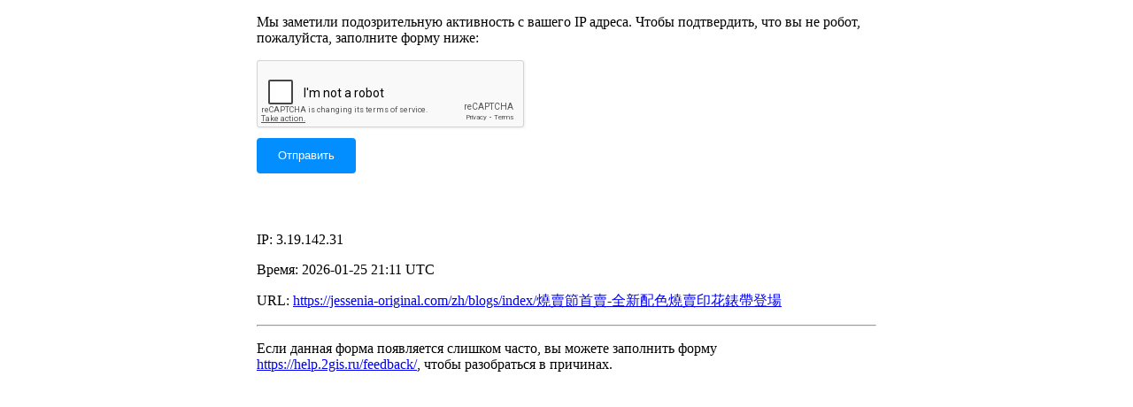

--- FILE ---
content_type: text/html; charset=utf-8
request_url: https://captcha.2gis.ru/form?return_url=https://jessenia-original.com/zh/blogs/index/%E7%87%92%E8%B3%A3%E7%AF%80%E9%A6%96%E8%B3%A3-%E5%85%A8%E6%96%B0%E9%85%8D%E8%89%B2%E7%87%92%E8%B3%A3%E5%8D%B0%E8%8A%B1%E9%8C%B6%E5%B8%B6%E7%99%BB%E5%A0%B4
body_size: 1401
content:
<!DOCTYPE HTML>
<html>
<head>
<meta http-equiv="Content-Type" content="text/html; charset=utf-8"/>
<meta name="viewport" content="width=device-width,initial-scale=1.0"/>
<style>
.error {
    color: #ff0000;
}
.ack {
    color: #0000ff;
}
.button7:hover {
    -webkit-filter: brightness(0.9);
    filter: brightness(0.9);
}
.button7:active {
    -webkit-filter: brightness(0.7);
    filter: brightness(0.7);
}
.button7 {
-webkit-appearance: none;
    font-size: 13px;
    line-height: 16px;
    font-weight: 400;
    font-variant-numeric: oldstyle-nums;
    position: relative;
    z-index: 0;
    box-sizing: border-box;
    display: inline-block;
    cursor: pointer;
    color: rgb(255, 255, 255);
    border-width: initial;
    border-style: none;
    border-color: initial;
    border-image: initial;
    margin: 0px;
    padding: 12px 24px;
    text-decoration: none;
    border-radius: 4px;
    overflow: hidden;
    background: rgb(2, 142, 255);
    margin-top: 10px;
}
</style>
  <title>2GIS Captcha</title>
</head>
<body>
<div style="max-width: 700px;margin: 0 auto;word-wrap: break-word;">
  <p>Мы заметили подозрительную активность с вашего IP адреса.
     Чтобы подтвердить, что вы не робот, пожалуйста, заполните форму ниже:
  </p>
  
  
  <form action="/form" method="POST">
    <script src="https://www.google.com/recaptcha/api.js"></script>
    <div class="g-recaptcha" data-sitekey="6Lf8FqUUAAAAAD-KjMPierh-xljtr1dv5COcg2ib"></div>
    <input type="submit" name="button" value="Отправить" class="button7">
    <input type="hidden" name="return_url" value="https://jessenia-original.com/zh/blogs/index/燒賣節首賣-全新配色燒賣印花錶帶登場">
  </form>
  <p class="" style="padding-top: 50px;" >IP: 3.19.142.31</p>
  <p class="">Время: 2026-01-25 21:11 UTC</p>
  
  <p class="word-break: break-all">URL: <a href="https://jessenia-original.com/zh/blogs/index/%e7%87%92%e8%b3%a3%e7%af%80%e9%a6%96%e8%b3%a3-%e5%85%a8%e6%96%b0%e9%85%8d%e8%89%b2%e7%87%92%e8%b3%a3%e5%8d%b0%e8%8a%b1%e9%8c%b6%e5%b8%b6%e7%99%bb%e5%a0%b4">https://jessenia-original.com/zh/blogs/index/燒賣節首賣-全新配色燒賣印花錶帶登場</a></p>
  
  <hr/>
  <p class="">Если данная форма появляется слишком часто, вы можете заполнить форму
  <a href="https://help.2gis.ru/feedback/" target="_blank" >https://help.2gis.ru/feedback/</a>,
  чтобы разобраться в причинах.
  </p>
</div>
</body>
</html>


--- FILE ---
content_type: text/html; charset=utf-8
request_url: https://www.google.com/recaptcha/api2/anchor?ar=1&k=6Lf8FqUUAAAAAD-KjMPierh-xljtr1dv5COcg2ib&co=aHR0cHM6Ly9jYXB0Y2hhLjJnaXMucnU6NDQz&hl=en&v=PoyoqOPhxBO7pBk68S4YbpHZ&size=normal&anchor-ms=20000&execute-ms=30000&cb=v5ue8w288fbr
body_size: 49497
content:
<!DOCTYPE HTML><html dir="ltr" lang="en"><head><meta http-equiv="Content-Type" content="text/html; charset=UTF-8">
<meta http-equiv="X-UA-Compatible" content="IE=edge">
<title>reCAPTCHA</title>
<style type="text/css">
/* cyrillic-ext */
@font-face {
  font-family: 'Roboto';
  font-style: normal;
  font-weight: 400;
  font-stretch: 100%;
  src: url(//fonts.gstatic.com/s/roboto/v48/KFO7CnqEu92Fr1ME7kSn66aGLdTylUAMa3GUBHMdazTgWw.woff2) format('woff2');
  unicode-range: U+0460-052F, U+1C80-1C8A, U+20B4, U+2DE0-2DFF, U+A640-A69F, U+FE2E-FE2F;
}
/* cyrillic */
@font-face {
  font-family: 'Roboto';
  font-style: normal;
  font-weight: 400;
  font-stretch: 100%;
  src: url(//fonts.gstatic.com/s/roboto/v48/KFO7CnqEu92Fr1ME7kSn66aGLdTylUAMa3iUBHMdazTgWw.woff2) format('woff2');
  unicode-range: U+0301, U+0400-045F, U+0490-0491, U+04B0-04B1, U+2116;
}
/* greek-ext */
@font-face {
  font-family: 'Roboto';
  font-style: normal;
  font-weight: 400;
  font-stretch: 100%;
  src: url(//fonts.gstatic.com/s/roboto/v48/KFO7CnqEu92Fr1ME7kSn66aGLdTylUAMa3CUBHMdazTgWw.woff2) format('woff2');
  unicode-range: U+1F00-1FFF;
}
/* greek */
@font-face {
  font-family: 'Roboto';
  font-style: normal;
  font-weight: 400;
  font-stretch: 100%;
  src: url(//fonts.gstatic.com/s/roboto/v48/KFO7CnqEu92Fr1ME7kSn66aGLdTylUAMa3-UBHMdazTgWw.woff2) format('woff2');
  unicode-range: U+0370-0377, U+037A-037F, U+0384-038A, U+038C, U+038E-03A1, U+03A3-03FF;
}
/* math */
@font-face {
  font-family: 'Roboto';
  font-style: normal;
  font-weight: 400;
  font-stretch: 100%;
  src: url(//fonts.gstatic.com/s/roboto/v48/KFO7CnqEu92Fr1ME7kSn66aGLdTylUAMawCUBHMdazTgWw.woff2) format('woff2');
  unicode-range: U+0302-0303, U+0305, U+0307-0308, U+0310, U+0312, U+0315, U+031A, U+0326-0327, U+032C, U+032F-0330, U+0332-0333, U+0338, U+033A, U+0346, U+034D, U+0391-03A1, U+03A3-03A9, U+03B1-03C9, U+03D1, U+03D5-03D6, U+03F0-03F1, U+03F4-03F5, U+2016-2017, U+2034-2038, U+203C, U+2040, U+2043, U+2047, U+2050, U+2057, U+205F, U+2070-2071, U+2074-208E, U+2090-209C, U+20D0-20DC, U+20E1, U+20E5-20EF, U+2100-2112, U+2114-2115, U+2117-2121, U+2123-214F, U+2190, U+2192, U+2194-21AE, U+21B0-21E5, U+21F1-21F2, U+21F4-2211, U+2213-2214, U+2216-22FF, U+2308-230B, U+2310, U+2319, U+231C-2321, U+2336-237A, U+237C, U+2395, U+239B-23B7, U+23D0, U+23DC-23E1, U+2474-2475, U+25AF, U+25B3, U+25B7, U+25BD, U+25C1, U+25CA, U+25CC, U+25FB, U+266D-266F, U+27C0-27FF, U+2900-2AFF, U+2B0E-2B11, U+2B30-2B4C, U+2BFE, U+3030, U+FF5B, U+FF5D, U+1D400-1D7FF, U+1EE00-1EEFF;
}
/* symbols */
@font-face {
  font-family: 'Roboto';
  font-style: normal;
  font-weight: 400;
  font-stretch: 100%;
  src: url(//fonts.gstatic.com/s/roboto/v48/KFO7CnqEu92Fr1ME7kSn66aGLdTylUAMaxKUBHMdazTgWw.woff2) format('woff2');
  unicode-range: U+0001-000C, U+000E-001F, U+007F-009F, U+20DD-20E0, U+20E2-20E4, U+2150-218F, U+2190, U+2192, U+2194-2199, U+21AF, U+21E6-21F0, U+21F3, U+2218-2219, U+2299, U+22C4-22C6, U+2300-243F, U+2440-244A, U+2460-24FF, U+25A0-27BF, U+2800-28FF, U+2921-2922, U+2981, U+29BF, U+29EB, U+2B00-2BFF, U+4DC0-4DFF, U+FFF9-FFFB, U+10140-1018E, U+10190-1019C, U+101A0, U+101D0-101FD, U+102E0-102FB, U+10E60-10E7E, U+1D2C0-1D2D3, U+1D2E0-1D37F, U+1F000-1F0FF, U+1F100-1F1AD, U+1F1E6-1F1FF, U+1F30D-1F30F, U+1F315, U+1F31C, U+1F31E, U+1F320-1F32C, U+1F336, U+1F378, U+1F37D, U+1F382, U+1F393-1F39F, U+1F3A7-1F3A8, U+1F3AC-1F3AF, U+1F3C2, U+1F3C4-1F3C6, U+1F3CA-1F3CE, U+1F3D4-1F3E0, U+1F3ED, U+1F3F1-1F3F3, U+1F3F5-1F3F7, U+1F408, U+1F415, U+1F41F, U+1F426, U+1F43F, U+1F441-1F442, U+1F444, U+1F446-1F449, U+1F44C-1F44E, U+1F453, U+1F46A, U+1F47D, U+1F4A3, U+1F4B0, U+1F4B3, U+1F4B9, U+1F4BB, U+1F4BF, U+1F4C8-1F4CB, U+1F4D6, U+1F4DA, U+1F4DF, U+1F4E3-1F4E6, U+1F4EA-1F4ED, U+1F4F7, U+1F4F9-1F4FB, U+1F4FD-1F4FE, U+1F503, U+1F507-1F50B, U+1F50D, U+1F512-1F513, U+1F53E-1F54A, U+1F54F-1F5FA, U+1F610, U+1F650-1F67F, U+1F687, U+1F68D, U+1F691, U+1F694, U+1F698, U+1F6AD, U+1F6B2, U+1F6B9-1F6BA, U+1F6BC, U+1F6C6-1F6CF, U+1F6D3-1F6D7, U+1F6E0-1F6EA, U+1F6F0-1F6F3, U+1F6F7-1F6FC, U+1F700-1F7FF, U+1F800-1F80B, U+1F810-1F847, U+1F850-1F859, U+1F860-1F887, U+1F890-1F8AD, U+1F8B0-1F8BB, U+1F8C0-1F8C1, U+1F900-1F90B, U+1F93B, U+1F946, U+1F984, U+1F996, U+1F9E9, U+1FA00-1FA6F, U+1FA70-1FA7C, U+1FA80-1FA89, U+1FA8F-1FAC6, U+1FACE-1FADC, U+1FADF-1FAE9, U+1FAF0-1FAF8, U+1FB00-1FBFF;
}
/* vietnamese */
@font-face {
  font-family: 'Roboto';
  font-style: normal;
  font-weight: 400;
  font-stretch: 100%;
  src: url(//fonts.gstatic.com/s/roboto/v48/KFO7CnqEu92Fr1ME7kSn66aGLdTylUAMa3OUBHMdazTgWw.woff2) format('woff2');
  unicode-range: U+0102-0103, U+0110-0111, U+0128-0129, U+0168-0169, U+01A0-01A1, U+01AF-01B0, U+0300-0301, U+0303-0304, U+0308-0309, U+0323, U+0329, U+1EA0-1EF9, U+20AB;
}
/* latin-ext */
@font-face {
  font-family: 'Roboto';
  font-style: normal;
  font-weight: 400;
  font-stretch: 100%;
  src: url(//fonts.gstatic.com/s/roboto/v48/KFO7CnqEu92Fr1ME7kSn66aGLdTylUAMa3KUBHMdazTgWw.woff2) format('woff2');
  unicode-range: U+0100-02BA, U+02BD-02C5, U+02C7-02CC, U+02CE-02D7, U+02DD-02FF, U+0304, U+0308, U+0329, U+1D00-1DBF, U+1E00-1E9F, U+1EF2-1EFF, U+2020, U+20A0-20AB, U+20AD-20C0, U+2113, U+2C60-2C7F, U+A720-A7FF;
}
/* latin */
@font-face {
  font-family: 'Roboto';
  font-style: normal;
  font-weight: 400;
  font-stretch: 100%;
  src: url(//fonts.gstatic.com/s/roboto/v48/KFO7CnqEu92Fr1ME7kSn66aGLdTylUAMa3yUBHMdazQ.woff2) format('woff2');
  unicode-range: U+0000-00FF, U+0131, U+0152-0153, U+02BB-02BC, U+02C6, U+02DA, U+02DC, U+0304, U+0308, U+0329, U+2000-206F, U+20AC, U+2122, U+2191, U+2193, U+2212, U+2215, U+FEFF, U+FFFD;
}
/* cyrillic-ext */
@font-face {
  font-family: 'Roboto';
  font-style: normal;
  font-weight: 500;
  font-stretch: 100%;
  src: url(//fonts.gstatic.com/s/roboto/v48/KFO7CnqEu92Fr1ME7kSn66aGLdTylUAMa3GUBHMdazTgWw.woff2) format('woff2');
  unicode-range: U+0460-052F, U+1C80-1C8A, U+20B4, U+2DE0-2DFF, U+A640-A69F, U+FE2E-FE2F;
}
/* cyrillic */
@font-face {
  font-family: 'Roboto';
  font-style: normal;
  font-weight: 500;
  font-stretch: 100%;
  src: url(//fonts.gstatic.com/s/roboto/v48/KFO7CnqEu92Fr1ME7kSn66aGLdTylUAMa3iUBHMdazTgWw.woff2) format('woff2');
  unicode-range: U+0301, U+0400-045F, U+0490-0491, U+04B0-04B1, U+2116;
}
/* greek-ext */
@font-face {
  font-family: 'Roboto';
  font-style: normal;
  font-weight: 500;
  font-stretch: 100%;
  src: url(//fonts.gstatic.com/s/roboto/v48/KFO7CnqEu92Fr1ME7kSn66aGLdTylUAMa3CUBHMdazTgWw.woff2) format('woff2');
  unicode-range: U+1F00-1FFF;
}
/* greek */
@font-face {
  font-family: 'Roboto';
  font-style: normal;
  font-weight: 500;
  font-stretch: 100%;
  src: url(//fonts.gstatic.com/s/roboto/v48/KFO7CnqEu92Fr1ME7kSn66aGLdTylUAMa3-UBHMdazTgWw.woff2) format('woff2');
  unicode-range: U+0370-0377, U+037A-037F, U+0384-038A, U+038C, U+038E-03A1, U+03A3-03FF;
}
/* math */
@font-face {
  font-family: 'Roboto';
  font-style: normal;
  font-weight: 500;
  font-stretch: 100%;
  src: url(//fonts.gstatic.com/s/roboto/v48/KFO7CnqEu92Fr1ME7kSn66aGLdTylUAMawCUBHMdazTgWw.woff2) format('woff2');
  unicode-range: U+0302-0303, U+0305, U+0307-0308, U+0310, U+0312, U+0315, U+031A, U+0326-0327, U+032C, U+032F-0330, U+0332-0333, U+0338, U+033A, U+0346, U+034D, U+0391-03A1, U+03A3-03A9, U+03B1-03C9, U+03D1, U+03D5-03D6, U+03F0-03F1, U+03F4-03F5, U+2016-2017, U+2034-2038, U+203C, U+2040, U+2043, U+2047, U+2050, U+2057, U+205F, U+2070-2071, U+2074-208E, U+2090-209C, U+20D0-20DC, U+20E1, U+20E5-20EF, U+2100-2112, U+2114-2115, U+2117-2121, U+2123-214F, U+2190, U+2192, U+2194-21AE, U+21B0-21E5, U+21F1-21F2, U+21F4-2211, U+2213-2214, U+2216-22FF, U+2308-230B, U+2310, U+2319, U+231C-2321, U+2336-237A, U+237C, U+2395, U+239B-23B7, U+23D0, U+23DC-23E1, U+2474-2475, U+25AF, U+25B3, U+25B7, U+25BD, U+25C1, U+25CA, U+25CC, U+25FB, U+266D-266F, U+27C0-27FF, U+2900-2AFF, U+2B0E-2B11, U+2B30-2B4C, U+2BFE, U+3030, U+FF5B, U+FF5D, U+1D400-1D7FF, U+1EE00-1EEFF;
}
/* symbols */
@font-face {
  font-family: 'Roboto';
  font-style: normal;
  font-weight: 500;
  font-stretch: 100%;
  src: url(//fonts.gstatic.com/s/roboto/v48/KFO7CnqEu92Fr1ME7kSn66aGLdTylUAMaxKUBHMdazTgWw.woff2) format('woff2');
  unicode-range: U+0001-000C, U+000E-001F, U+007F-009F, U+20DD-20E0, U+20E2-20E4, U+2150-218F, U+2190, U+2192, U+2194-2199, U+21AF, U+21E6-21F0, U+21F3, U+2218-2219, U+2299, U+22C4-22C6, U+2300-243F, U+2440-244A, U+2460-24FF, U+25A0-27BF, U+2800-28FF, U+2921-2922, U+2981, U+29BF, U+29EB, U+2B00-2BFF, U+4DC0-4DFF, U+FFF9-FFFB, U+10140-1018E, U+10190-1019C, U+101A0, U+101D0-101FD, U+102E0-102FB, U+10E60-10E7E, U+1D2C0-1D2D3, U+1D2E0-1D37F, U+1F000-1F0FF, U+1F100-1F1AD, U+1F1E6-1F1FF, U+1F30D-1F30F, U+1F315, U+1F31C, U+1F31E, U+1F320-1F32C, U+1F336, U+1F378, U+1F37D, U+1F382, U+1F393-1F39F, U+1F3A7-1F3A8, U+1F3AC-1F3AF, U+1F3C2, U+1F3C4-1F3C6, U+1F3CA-1F3CE, U+1F3D4-1F3E0, U+1F3ED, U+1F3F1-1F3F3, U+1F3F5-1F3F7, U+1F408, U+1F415, U+1F41F, U+1F426, U+1F43F, U+1F441-1F442, U+1F444, U+1F446-1F449, U+1F44C-1F44E, U+1F453, U+1F46A, U+1F47D, U+1F4A3, U+1F4B0, U+1F4B3, U+1F4B9, U+1F4BB, U+1F4BF, U+1F4C8-1F4CB, U+1F4D6, U+1F4DA, U+1F4DF, U+1F4E3-1F4E6, U+1F4EA-1F4ED, U+1F4F7, U+1F4F9-1F4FB, U+1F4FD-1F4FE, U+1F503, U+1F507-1F50B, U+1F50D, U+1F512-1F513, U+1F53E-1F54A, U+1F54F-1F5FA, U+1F610, U+1F650-1F67F, U+1F687, U+1F68D, U+1F691, U+1F694, U+1F698, U+1F6AD, U+1F6B2, U+1F6B9-1F6BA, U+1F6BC, U+1F6C6-1F6CF, U+1F6D3-1F6D7, U+1F6E0-1F6EA, U+1F6F0-1F6F3, U+1F6F7-1F6FC, U+1F700-1F7FF, U+1F800-1F80B, U+1F810-1F847, U+1F850-1F859, U+1F860-1F887, U+1F890-1F8AD, U+1F8B0-1F8BB, U+1F8C0-1F8C1, U+1F900-1F90B, U+1F93B, U+1F946, U+1F984, U+1F996, U+1F9E9, U+1FA00-1FA6F, U+1FA70-1FA7C, U+1FA80-1FA89, U+1FA8F-1FAC6, U+1FACE-1FADC, U+1FADF-1FAE9, U+1FAF0-1FAF8, U+1FB00-1FBFF;
}
/* vietnamese */
@font-face {
  font-family: 'Roboto';
  font-style: normal;
  font-weight: 500;
  font-stretch: 100%;
  src: url(//fonts.gstatic.com/s/roboto/v48/KFO7CnqEu92Fr1ME7kSn66aGLdTylUAMa3OUBHMdazTgWw.woff2) format('woff2');
  unicode-range: U+0102-0103, U+0110-0111, U+0128-0129, U+0168-0169, U+01A0-01A1, U+01AF-01B0, U+0300-0301, U+0303-0304, U+0308-0309, U+0323, U+0329, U+1EA0-1EF9, U+20AB;
}
/* latin-ext */
@font-face {
  font-family: 'Roboto';
  font-style: normal;
  font-weight: 500;
  font-stretch: 100%;
  src: url(//fonts.gstatic.com/s/roboto/v48/KFO7CnqEu92Fr1ME7kSn66aGLdTylUAMa3KUBHMdazTgWw.woff2) format('woff2');
  unicode-range: U+0100-02BA, U+02BD-02C5, U+02C7-02CC, U+02CE-02D7, U+02DD-02FF, U+0304, U+0308, U+0329, U+1D00-1DBF, U+1E00-1E9F, U+1EF2-1EFF, U+2020, U+20A0-20AB, U+20AD-20C0, U+2113, U+2C60-2C7F, U+A720-A7FF;
}
/* latin */
@font-face {
  font-family: 'Roboto';
  font-style: normal;
  font-weight: 500;
  font-stretch: 100%;
  src: url(//fonts.gstatic.com/s/roboto/v48/KFO7CnqEu92Fr1ME7kSn66aGLdTylUAMa3yUBHMdazQ.woff2) format('woff2');
  unicode-range: U+0000-00FF, U+0131, U+0152-0153, U+02BB-02BC, U+02C6, U+02DA, U+02DC, U+0304, U+0308, U+0329, U+2000-206F, U+20AC, U+2122, U+2191, U+2193, U+2212, U+2215, U+FEFF, U+FFFD;
}
/* cyrillic-ext */
@font-face {
  font-family: 'Roboto';
  font-style: normal;
  font-weight: 900;
  font-stretch: 100%;
  src: url(//fonts.gstatic.com/s/roboto/v48/KFO7CnqEu92Fr1ME7kSn66aGLdTylUAMa3GUBHMdazTgWw.woff2) format('woff2');
  unicode-range: U+0460-052F, U+1C80-1C8A, U+20B4, U+2DE0-2DFF, U+A640-A69F, U+FE2E-FE2F;
}
/* cyrillic */
@font-face {
  font-family: 'Roboto';
  font-style: normal;
  font-weight: 900;
  font-stretch: 100%;
  src: url(//fonts.gstatic.com/s/roboto/v48/KFO7CnqEu92Fr1ME7kSn66aGLdTylUAMa3iUBHMdazTgWw.woff2) format('woff2');
  unicode-range: U+0301, U+0400-045F, U+0490-0491, U+04B0-04B1, U+2116;
}
/* greek-ext */
@font-face {
  font-family: 'Roboto';
  font-style: normal;
  font-weight: 900;
  font-stretch: 100%;
  src: url(//fonts.gstatic.com/s/roboto/v48/KFO7CnqEu92Fr1ME7kSn66aGLdTylUAMa3CUBHMdazTgWw.woff2) format('woff2');
  unicode-range: U+1F00-1FFF;
}
/* greek */
@font-face {
  font-family: 'Roboto';
  font-style: normal;
  font-weight: 900;
  font-stretch: 100%;
  src: url(//fonts.gstatic.com/s/roboto/v48/KFO7CnqEu92Fr1ME7kSn66aGLdTylUAMa3-UBHMdazTgWw.woff2) format('woff2');
  unicode-range: U+0370-0377, U+037A-037F, U+0384-038A, U+038C, U+038E-03A1, U+03A3-03FF;
}
/* math */
@font-face {
  font-family: 'Roboto';
  font-style: normal;
  font-weight: 900;
  font-stretch: 100%;
  src: url(//fonts.gstatic.com/s/roboto/v48/KFO7CnqEu92Fr1ME7kSn66aGLdTylUAMawCUBHMdazTgWw.woff2) format('woff2');
  unicode-range: U+0302-0303, U+0305, U+0307-0308, U+0310, U+0312, U+0315, U+031A, U+0326-0327, U+032C, U+032F-0330, U+0332-0333, U+0338, U+033A, U+0346, U+034D, U+0391-03A1, U+03A3-03A9, U+03B1-03C9, U+03D1, U+03D5-03D6, U+03F0-03F1, U+03F4-03F5, U+2016-2017, U+2034-2038, U+203C, U+2040, U+2043, U+2047, U+2050, U+2057, U+205F, U+2070-2071, U+2074-208E, U+2090-209C, U+20D0-20DC, U+20E1, U+20E5-20EF, U+2100-2112, U+2114-2115, U+2117-2121, U+2123-214F, U+2190, U+2192, U+2194-21AE, U+21B0-21E5, U+21F1-21F2, U+21F4-2211, U+2213-2214, U+2216-22FF, U+2308-230B, U+2310, U+2319, U+231C-2321, U+2336-237A, U+237C, U+2395, U+239B-23B7, U+23D0, U+23DC-23E1, U+2474-2475, U+25AF, U+25B3, U+25B7, U+25BD, U+25C1, U+25CA, U+25CC, U+25FB, U+266D-266F, U+27C0-27FF, U+2900-2AFF, U+2B0E-2B11, U+2B30-2B4C, U+2BFE, U+3030, U+FF5B, U+FF5D, U+1D400-1D7FF, U+1EE00-1EEFF;
}
/* symbols */
@font-face {
  font-family: 'Roboto';
  font-style: normal;
  font-weight: 900;
  font-stretch: 100%;
  src: url(//fonts.gstatic.com/s/roboto/v48/KFO7CnqEu92Fr1ME7kSn66aGLdTylUAMaxKUBHMdazTgWw.woff2) format('woff2');
  unicode-range: U+0001-000C, U+000E-001F, U+007F-009F, U+20DD-20E0, U+20E2-20E4, U+2150-218F, U+2190, U+2192, U+2194-2199, U+21AF, U+21E6-21F0, U+21F3, U+2218-2219, U+2299, U+22C4-22C6, U+2300-243F, U+2440-244A, U+2460-24FF, U+25A0-27BF, U+2800-28FF, U+2921-2922, U+2981, U+29BF, U+29EB, U+2B00-2BFF, U+4DC0-4DFF, U+FFF9-FFFB, U+10140-1018E, U+10190-1019C, U+101A0, U+101D0-101FD, U+102E0-102FB, U+10E60-10E7E, U+1D2C0-1D2D3, U+1D2E0-1D37F, U+1F000-1F0FF, U+1F100-1F1AD, U+1F1E6-1F1FF, U+1F30D-1F30F, U+1F315, U+1F31C, U+1F31E, U+1F320-1F32C, U+1F336, U+1F378, U+1F37D, U+1F382, U+1F393-1F39F, U+1F3A7-1F3A8, U+1F3AC-1F3AF, U+1F3C2, U+1F3C4-1F3C6, U+1F3CA-1F3CE, U+1F3D4-1F3E0, U+1F3ED, U+1F3F1-1F3F3, U+1F3F5-1F3F7, U+1F408, U+1F415, U+1F41F, U+1F426, U+1F43F, U+1F441-1F442, U+1F444, U+1F446-1F449, U+1F44C-1F44E, U+1F453, U+1F46A, U+1F47D, U+1F4A3, U+1F4B0, U+1F4B3, U+1F4B9, U+1F4BB, U+1F4BF, U+1F4C8-1F4CB, U+1F4D6, U+1F4DA, U+1F4DF, U+1F4E3-1F4E6, U+1F4EA-1F4ED, U+1F4F7, U+1F4F9-1F4FB, U+1F4FD-1F4FE, U+1F503, U+1F507-1F50B, U+1F50D, U+1F512-1F513, U+1F53E-1F54A, U+1F54F-1F5FA, U+1F610, U+1F650-1F67F, U+1F687, U+1F68D, U+1F691, U+1F694, U+1F698, U+1F6AD, U+1F6B2, U+1F6B9-1F6BA, U+1F6BC, U+1F6C6-1F6CF, U+1F6D3-1F6D7, U+1F6E0-1F6EA, U+1F6F0-1F6F3, U+1F6F7-1F6FC, U+1F700-1F7FF, U+1F800-1F80B, U+1F810-1F847, U+1F850-1F859, U+1F860-1F887, U+1F890-1F8AD, U+1F8B0-1F8BB, U+1F8C0-1F8C1, U+1F900-1F90B, U+1F93B, U+1F946, U+1F984, U+1F996, U+1F9E9, U+1FA00-1FA6F, U+1FA70-1FA7C, U+1FA80-1FA89, U+1FA8F-1FAC6, U+1FACE-1FADC, U+1FADF-1FAE9, U+1FAF0-1FAF8, U+1FB00-1FBFF;
}
/* vietnamese */
@font-face {
  font-family: 'Roboto';
  font-style: normal;
  font-weight: 900;
  font-stretch: 100%;
  src: url(//fonts.gstatic.com/s/roboto/v48/KFO7CnqEu92Fr1ME7kSn66aGLdTylUAMa3OUBHMdazTgWw.woff2) format('woff2');
  unicode-range: U+0102-0103, U+0110-0111, U+0128-0129, U+0168-0169, U+01A0-01A1, U+01AF-01B0, U+0300-0301, U+0303-0304, U+0308-0309, U+0323, U+0329, U+1EA0-1EF9, U+20AB;
}
/* latin-ext */
@font-face {
  font-family: 'Roboto';
  font-style: normal;
  font-weight: 900;
  font-stretch: 100%;
  src: url(//fonts.gstatic.com/s/roboto/v48/KFO7CnqEu92Fr1ME7kSn66aGLdTylUAMa3KUBHMdazTgWw.woff2) format('woff2');
  unicode-range: U+0100-02BA, U+02BD-02C5, U+02C7-02CC, U+02CE-02D7, U+02DD-02FF, U+0304, U+0308, U+0329, U+1D00-1DBF, U+1E00-1E9F, U+1EF2-1EFF, U+2020, U+20A0-20AB, U+20AD-20C0, U+2113, U+2C60-2C7F, U+A720-A7FF;
}
/* latin */
@font-face {
  font-family: 'Roboto';
  font-style: normal;
  font-weight: 900;
  font-stretch: 100%;
  src: url(//fonts.gstatic.com/s/roboto/v48/KFO7CnqEu92Fr1ME7kSn66aGLdTylUAMa3yUBHMdazQ.woff2) format('woff2');
  unicode-range: U+0000-00FF, U+0131, U+0152-0153, U+02BB-02BC, U+02C6, U+02DA, U+02DC, U+0304, U+0308, U+0329, U+2000-206F, U+20AC, U+2122, U+2191, U+2193, U+2212, U+2215, U+FEFF, U+FFFD;
}

</style>
<link rel="stylesheet" type="text/css" href="https://www.gstatic.com/recaptcha/releases/PoyoqOPhxBO7pBk68S4YbpHZ/styles__ltr.css">
<script nonce="fPAntN15PN1ec9iT2Pj_xw" type="text/javascript">window['__recaptcha_api'] = 'https://www.google.com/recaptcha/api2/';</script>
<script type="text/javascript" src="https://www.gstatic.com/recaptcha/releases/PoyoqOPhxBO7pBk68S4YbpHZ/recaptcha__en.js" nonce="fPAntN15PN1ec9iT2Pj_xw">
      
    </script></head>
<body><div id="rc-anchor-alert" class="rc-anchor-alert"></div>
<input type="hidden" id="recaptcha-token" value="[base64]">
<script type="text/javascript" nonce="fPAntN15PN1ec9iT2Pj_xw">
      recaptcha.anchor.Main.init("[\x22ainput\x22,[\x22bgdata\x22,\x22\x22,\[base64]/[base64]/[base64]/[base64]/[base64]/UltsKytdPUU6KEU8MjA0OD9SW2wrK109RT4+NnwxOTI6KChFJjY0NTEyKT09NTUyOTYmJk0rMTxjLmxlbmd0aCYmKGMuY2hhckNvZGVBdChNKzEpJjY0NTEyKT09NTYzMjA/[base64]/[base64]/[base64]/[base64]/[base64]/[base64]/[base64]\x22,\[base64]\\u003d\x22,\x22wrhcw7LDo8KYI8KhT8KYcQ7DisKXw5YUAVDCvMOQEEvDmybDpWfCnWwBTxvCtwTDj1NNKkRNV8OMUMOvw5J4HlHCuwtPM8KifjNKwrsXw43DnsK4IsKOwrLCssKPw7VWw7hKBcKMN2/DgMOCUcO3w6PDqwnChcO3wq0iCsOOBCrCgsOJCnhwGMOGw7rCiTnDg8OEFGIYwofDqkrCtcOIwqzDm8OlYQbDt8KtwqDCrFfCgEIMw5TDscK3wqoDw4MKwrzCncKZwqbDvXvDoMKNwonDqGJlwrhDw781w4nDkMK7XsKRw6EQPMOcW8KeTB/[base64]/[base64]/CssOrFHwxw480UxJ0QsKuwpDCuFRzFMOCw6jCvMK5wo/[base64]/[base64]/WCHDpjfCiSBUwrHDt8K+acOHw7pDw7rCisKRGWogOcOnw7bCusKtb8OLZzLCjxIQR8K7w6zCrxRAw7YBwpclcWbDpcOgdivDv1BYf8O7w5MAW2HCnXvDgMKVw73Djj/CnsKiw7R4w73CliJvGkonEHxVw7chw4PClRjCuirDjhBAw7dIcUciADLCgMOZN8O0w48mLD9+ewvDrcKLa3pNEGUXZMO6eMKudSlSYSDCkMOAe8O6OmtqYQROQxESwoXDrAdJO8KHw7/ChAHCuCRiw5svwqccNlgBwr3Cn2XClEHCmsKsw6V2w7wgLcOyw58TwpPCh8OwJEnDkMObXcKnasOiw7XDh8Oiw7vCtw/DmQU9XjLCpxlWPTbCp8O0w5wZwpTDlcKdwpLDoy4Awp04GnXDjRQlwr/DizDDkXB5wrLDhgHDljHCssKLw5QzNcOqHcKjw7jDk8K+XT8Mw7bDoMOxdUwxR8OULxzDmAo8w4fCtmd0WcOvwphMDDbDi1B4w5DDqcObwogRw6gOwpjDi8OIwpZ8WGDCniRMwqhyw5DChsOdXMKmw6XDt8KnVi9uw7QfLMKWNiLCrEFfSX/CjcO+bE3DucKUw73DjTdcw7jCqcOSwpMWw6fCscO7w6DCnsKtGsKvQGFmUcOMwo9WTmLCp8K+wp/[base64]/ci7Cr8OcwoAkG03DhUTDsVbCvsO9e8Ojw48EUsO9w4TDgHjCsCPCswvDscKyJ2EGwrFMwqzCn2rDuRULw79PAhcPUMK8FcOCw4/Cl8OrWVvDuMKLUcO2wrIzZsKrw5c7w7/DvjkNacK2UDdsccOywpNVw5vCqDfCsXkJEVbDusKRwrcewovCrErCq8KBwp5qw4x9Dg/CiA1AwofCisKHOMKRw45Ew6BqV8OIUkssw6fCvQ7DkcOIw6wTeHpvZk/CslDCpAw6wpfDuTHCoMOmYgTCpcK+X0DCj8KoMnZiw4vDg8O/wpvDisOrJn4lRMKrw5d4DHtEwo89FMKdXcKuw4JfXsKVAjQLesOVFsK6w5rCoMOdw60ySsK9PhvCoMOYPj7ChsK7wrjCiknDuMOla3hYE8O0w7TDjCgyw53CvMKdC8OJw5IBJcKrcEfCm8KAwoPCpB/CoBISwp8rYwxyw5fCnVJvw6FywqDCosKhwrDCrMOlKxJlw5J3wr8DAcO6ZhLDmivCqlhiw4/DpsOfJsK0PCluwo90w77CqRkINQYKIgJrwrbCucKNH8OswqbCuMK4Dih6CDlKPkXDlzXDgcONaX/CqsONNsKkFsOCw4cYw6QMwp/CoFxBD8OPwqsPeMO2w4fCgcO4TsOueTDCk8KlDlfCqcK/KsOIw6bCkRvCiMKWwoPDuG7CoibCnXnDkRs4wrIFw7g7FcOEwqJ3dhR7wq/DqnfDqcOtS8KVG1DDj8K8w6jCtEkbwqAPVcOSw7Mrw7ZDKMK2cMKpwokVDjYGJsOzw7JpbMKkw7rCisOdIMK9NsKKwr/Ck3IMHRIRw4lTClnDvwTDvm1YwrDDsltaVMO2w7LDssOPwrhXw5jChU95VsKhd8KAwr5kw6zDuMO7woLCg8Kkw6zCl8KJcWfCvhFgR8KzBlJcTcKBJ8KswojDrMOyYSfCsHPDuyzCgQtVwqVKw5JZAcKTwqzDoU4IJlF4wphyHT5BwpPDmh9qw74/w4h2wqIoLsOOZi8dwr7DgXzCq8OqwprCqsKKwo1uLQzCiUV7w4HCg8O2w5UBwoUAwpTDkk/DhA/CpcOARsK9wpAxYRRcasOiQ8K4biRlWFZBZMOUDcOJasO/w6N5IwNJwqfCp8K/UMOUBsOxwpDCtcOgw5vCnFPDiXMtKcOfeMK6FsOHJMOhAMK9w6cwwppXwrXCgcK3VCpUI8KCw4jCki3DlV9PZMKqBA5eOG/DrDwqGUPCiQXDqsOqworCkBg5w5bClkcLH1dgUsKvwpsMw4EHw6t2YTTCqAcjw45lZ07DuxDCjD7DucORw5XCnSx2AsOkwpfDqsOQA0IIf3dHwrAUasOQwoPDkF1dwoRdbxJFw7N/[base64]/[base64]/w5wzw5bClhM0w4FydMOnwqE+w54xw4jDrQ1NwrlZwq7DhGtuHcK8L8OALHnDh0BEUsO9wptVwp/CiStgw4NnwpIbSMKHw75Cwo/Dm8Krwpg5eWbCkHvCg8ONYW/[base64]/YsO9w6PCvHbCtsO3KsOcw7lvw7s5w51lwoRUb3PDihVZw6UUMsOfw6pBYcKATMOAbTpFw4TCqxfCkXvDnFDDl07DlHTDlHhzSX3CkAjDtnFEE8Ouw5tcw5V/woJiw5Z+wptQO8KlIhHCj1VjGcOCw6tsYxpcwpFYNsKgw5dVw4nCqcOCwoRdEcOlwoYAGcKhwo/[base64]/wr5SLMO5w7HCmsKzw6HCkMKuRAdnwrXChjFBBcKVw6vCtQcwNCDDiMKMwpk1w4PDngRLBcK3wqTDvTrDrn5vwoLDhMOBw5zClMODw55IJ8OXeUAUfcOfU1UUaD9EwpbDmCl/w7NBwqNkwpPDtQZGw4bCu3Qvw4dUwplVBX/DkcKww6hlw7NtFydsw5Z6w6vCusK1FgRoNDHDrULCrMOUwqDDjicRw6QFw5jDqGjDhcKRw5XDhHFpw5Zlw4oAbcKkwrXDmTLDi1VoSHxQwr/CjxzDsnDCm11dwo3Dig3ClXlsw5Ifw4fCvBjCtsKrKMKvwrfDoMK3w6dWOxdPw59RDsKiwrLCpU/CucKzw64Xwr3CucKew4jCqwl9wpLDhARrJsKTET9/wpvDp8K/w6vDiRFgYMO+D8KHw4UbfsOYKzBmwpEkQcOvw4JRwpg9wq3CrF4Tw5jDs8KCw7DCs8OCJkcuI8OJJzDDsErDpB8YwpjDocKzwoDDnBLDssKqOTvDjMKpwrXClMOXMw3DkWLDhFUTwprClMOif8KWdcK9w61nwq7DucOrwqUow7/CkMKBw73ClzvDvlNMS8O/wpkIIXHCjcONw5rCicO3wqrCgFTCrsOHw4fCvwnDvcOsw67CoMKNw4BwFh1/KMOGwow8wpF4KMOjBTAWAMKCLVPDtsKQAcKOw6TCnAjDtgN7G0A5wpTCjQ0/RAnCscKIaDbDs8OEw5h3NV/CjxXDt8Khw7I2w6zDscOUSwvDr8Kaw79IUcKUwq/DtMKXMAUrel/Dsl9Twpp4C8KYAMKzwqg2w4AQwr/CocOFFcKRw5lrwpPCsMOYwpg4w57CrUbDnMO0JnlZwoTCsE4WEsKYacOnwo7ChMOqw7/Duk/CmMKRQiQEwpnDpQjDvHPDv2XDl8K9w4lwwpbDhsOiwq8OOTBdWMKgfncsw5HCsFAsMzheR8OzasKqwpDDvRwswp/Drwtrw6TDlsOFwqRkwrfCvFDCmC3CvsO2UMKgDcO/w7o6wqBbwofCksOfS092exPCkMKZwpp+w7bCtCQdwqJ9PMK2wprDn8KEMMKZwrHDkcKPw4UVw5pePEttwqUBIwPCp1fDm8OhPE3CllTDjyVaA8Odwr3DuSQ/wq3CkMKiA01/w5/DjMKcYcKtCwzDkCXCuBMIwq95bDDCjcOFwpARYHbDihzCusOMO0TCvcOhBUV7JcK6bS1Ywq3Ch8OcXWRVw5NtY38Swr0wAhTDj8KMwr0UHsOGw5nClMOJDxXDkcOPw6PDsTbDrcO5w4UYw4IRLWvClcK1J8OkBzTCqsKxLGPClcONwr95Syspw6shDUZ2d8O8w7t/worCq8Kaw7t2cwvCgWMjwr9Xw4tUw4gHw7ofw5LCrMOvw741ecKJMDvDpMKzw7FMw57CnWrDksK4wqR5E1YRw4bDtcKrwoBSIG4Nw6/[base64]/CjcOyUTY/w456LVN5w6hQTVPDvzLCqDkPwpN8w4Y7wqRzw6M3wp/[base64]/wqLDicOiRGdRY8Kiw7LClxbDqSTCi8Kjwp3CgA57STMwwpF5wonCo2LDvFvDqyAUwq/[base64]/CuSEiwoRoegAfwqNgw4/Dm2Fyw5xYZ8KwwoLCv8OEw6ISw59yBcOFwobDusKRO8OYwqbDk2fDnwLCo8ODwpDCgzULMxJswp7Dk2HDgcKvAwfCiAFQw5/DswLDvwosw4YKwq7DlMOxwogzw5bCrhXDpMOgwqM5ETAywrZxM8KQw6nDmUjDgE7CshHCsMO/[base64]/DjcOgMcOMw6gILsKOe8Khw47CvHobJTTCmGPDuV7DlcOiw7LDmMO1w4plw7YdJj/DmCvDpU3DhRPCrMOaw5d1AcK9wqxZYsKrNsOUWcOEw6XCvcKvw4kPwq1Sw5PCnzY/w6gRwrXDpRZVJMODZ8ORw73DtMOYdkc+wo/DoDdKdTkfPiPDm8KkVsK4SDEqVsOLRMKawojDpcO0w5fDgMKfTm3Co8OkAcOqw4DDtMK9fEvDmxw3w5rDqsORWCbCucOEwoDDhl3CqcOnMsOcSsOuK8K4w4DCnMO4BsKSwpBzw7JCIsOww4howpsvY3pGwrt1w4vDs8Oawplmwp/Cp8OxwrkCwoPDv0XCkcOIw43DtzsMXsKKwqXClgUfwp9NXMO7wqQ8JMKYUBh/w7BFOcOrSgcPwqQWw6IywrZfdjRAERbCucOlcATDjz0yw6PDrcKxw6rDtQTDnE/CmMKzw5sjw6vDukdSDsOgw7cqw7jClAnDkR7ClMOnw6nChDXCi8OnwpPDk3DDiMOjwpLCtcKLwrvDrWQsRcKLw4sKw6HDpsO/dmzCsMOra3nDmC3DtjIVw6XDgDDDt3bDscKuNmHCtMKCw7lEJ8KKGjIpZlXCql8uw7xCCRfDsGfDpsOuw4NzwpJGw6c9HsOYwpZKCcK+wrwOXjtdw5TDl8O7A8OJaGQgwp9fGsKOwpIlYg1Aw6rCm8Oew5gQEkXCusOXRMOZwrnCqMOSw5jDji/[base64]/Cqnw+w6jCl8KlH8O/ZiHCgjZPw5wEwq8IFMOPHcOVw6vCvsODwrp8PypJLGPDhBzDhw/DuMOhw70JdMK4wqDDk1EyG1XDgFrDisKywqHDuRQ3w6/Cn8OWHMOTL2MIw7bCiH0twotAbsKZwq/[base64]/[base64]/[base64]/[base64]/DlhnDnT/[base64]/wpTDt1DCosOTV8K9woLCgMKZw57CsSbCgsOLw6YyRBTDvMOcwrjDsA4Iw5lkJhrDnBptd8O9w4fDj11/w690Pg/DiMKZfURYT2EKw73CmsO3R2bDgTRxwpEWw6HCn8OlYcKJMsK0w6JXw41sK8Kjw6XCq8KOFAfCrg/CthcGworDhjZQSsOkaiZoYG4KwpTDoMKzCmlcBRbCqsKswoZYw5TCm8K8cMOWWsKsw5HCjB1nBFjDsHsPwqAtw77Di8OoRQRCwrzCm1Bow6bCt8OFDsOrdsKndwdzw5DDnjTClnnDpn50UcK3w65YcTQ5wppOTi/CuUk2UsKIworCmylnwonCsBHCmsOLwpTDsDDCucKPFMKUw7nCnwzDlcOYwrDCt1vCmQtYwo8jwr8pIUnCk8O+w7vDtsOPVcOcWgHClcOJexQcw4UKTA3CjDLCm21JC8OraF/CswLCvcKXwqPCpcKZcEsQwrzDqsK7wo0Uw641w6zDqxLCsMKhw6h+wo9Fw41xwpReCMKoG2TDicOlwrDDlsOkPsKlw5DDv2sqXMO7bH3Dj3poHcKlfsOjw6Z2dV53w5QYwqrCkcOcQF/DqMKUCsKhG8OWw6LDniRfe8Oow6koGC7Coh/[base64]/DhHzCkcO1fzDCp8K7FiMfw5TDlMKOw4dpXsKkw5o2woAow70rMQRhbMOowpQGwp/CinHDjsK4JjLCjx3DncOEwp5hJ25CLh7DpsKpWMOkPMKcCMOEw6AAwpPDlMOCFMONwoAfGsO4GlDDtGQawqrCqMKCwppWw7TDvMO7woNeJsOcQcKoTsKjZcOsWjbDvDtXw6d2wo/DohtVw6rCmMKcwqbDsjUPb8O7w5hHV0kzwolTw6JWBsKMaMKXw5/DrwQ5RsKFC33DljcVw65vUnfCv8Knw6wpwqzCn8KYBldXwoVScUYvwrFdYcKdwrJBT8O+w5fCgHhuwqfDjsO6w5I+ZAJGN8OBT29mwp93P8KKw4/CjcKpw40UwrLCnWxgwp1swrB/[base64]/CvsKdwrnCmzJnw4nCnsKmwphEwr3CnyMpwr7Cu8KjwpUCw4gJD8K5QMODwrDDrGhCbxZqwp7DsMKzwrbCsnPDhgrDnHHDqSbDmTTCmgokwrgJSQ/CoMKHw4DCgcKjwppkQgrCkMKawo3DtWx5H8Khw7rClQVYwr9WB3ctwph6KWvDhmQow7cMNAhzwprCkFUKwrZJMcK8ahfDp37DgsOLwqTDjcOabcKewpUkwqTCvsKYwrJfO8O+w6PCo8KbA8KYQzHDqMKQDy3DkWRxEcK2w4TDhsKdZcOSY8ODw4/DnmTDvTPCtQLDowfDgMO8EAsfw4NMw4TDisKHCEDDjETClSYOw6fClcKQPMKSwrgbw6BkwrXClcOUUcOLCUXCicKrw5DDhRrCnm/DtcKqw6VvDsOnEV0EQsOuNMKYLsKYM0kQIcK3wp8xMlPCosK8bsOsw7k+wrc1SXtiw49ewqfDksKwasK4wrMww7XDm8KBwrXDkkgIc8KCwo7Cpn7DqcOHw4MRwqd+woTDicKIw6rDiDY5w7dlwpoOw5zCuhLCgkxESSZDLcKqw74BHsOrwq/DmifDlsKZw6pBRMK7XGPDo8O1M3gIEzIKw7wnwr5TUB/Du8KsImXDjMKsFgIowr9lL8O0w4TCl3vCj3/[base64]/AcKVDsO3Bh4bwpk7wqzCrsOieMOGL2tte8OdPD/DvWfDr2fDtMKMRcODwocNDcOQw53CiW4cw7HChsOMdcKswrLCnQzDrHADwqA7w7oTwrl7wps1w5NWGcKfZsKCw5PDocOKPcOvIWLDnQlqAcOlwoHDksKiw7Z0c8KdLMOKwrfDjsO7XVEKwprCv1/DsMOlAsOZw5bChRTDqC8pWsOiDjtCPcObw6dSw7obwqzCgsOoMHVcw6nChQrDl8K+ciB6w5DCmAfCoMKGwpTDjlrCgDg9PU7DhDILAsK3wrjCih/DtsKgMAbCsQFvPE54eMKbXEXCmMOmwpZ0wqw5w75fHMKDw6bDocOIwp3CqR/DmWlif8KYY8KQC3/[base64]/DkMKzSHATczcoXcOew6d+N8OyBGV7w58mw4TCigLDkcOVw7E0ZGJAwoh2w4pYw5/DtBbCrcO8w60wwqwNw5vDl3dWH2vDmRbCumpjCggeVMKzwqdoQMKLwrfCk8KvDsOJwqXCiMKpGBdUPzrDhcOrwrIdTDDDhGh2CRkAEsOwDTnCjMK0w7wjQiB1SA/Du8K6AcKnHsKrwrTDlcOnHGTDrW/[base64]/CqkpZwrZ+BWrDkCzCncOyw7HCglAqbTjDoWtzYsO9w61CIWI7TnN9FUFrAyrCjC/Ch8OxO2jCkFHDpF7Dtl3DsxnDiWfDvRbDs8KzEsK9JBXDhMOqGBYVDhQBSjnCvD46EjQINcKkw5jDicO3SsO2Y8OmNsKBVDYpWyxzwpHCncKzNWxpwo/DjgDCp8K9woHDlEjClno3w6pGwroVIcKAwojDuUl0wpPDmnnDgcKwKMO2wqkpGsOqCSNjOcO9w7w5wrXCmhrDssOBwoDDicOdwos1w7/Csm7DscK0McKjw6vCncO2wpfDsXbDvQA6UXHDrnYYw4ogwqbCowrDkMKnw7fDpTsBPsKSw5XDicO3WsO5wqUSwo/DtMODw4PCkMOawqjCr8KdHzMebRwpw7BpIsOEL8KLWxEAZxJXw7rDscOKwqFbwp7DjD8RwrUTwr7CsgPCpggmwqHDrQjCnMKAejF5UxvCscKLXsOSwoYbdMKOwoDCvjHCl8KHJ8OpBDrCiCcpwpTCtg/Diz0yTcKjwrTDvwfCjsOvK8KqbW4+ccO3w6QlIg/ChQzCg19DGsOCPcOKwpfDnCLDl8KFYDPDqmzCoGIhdcKvwo/CnRrCpUbCkEjDs2/Dj0bCl0JoUB3ChMO6GsONw5nDhcOoDXFAwq7DhMONw7cpXDNOOcKYw4dMEcOTw41vw5jCjMKvPnglwrHDpSEiw4bCgVQRwo4HwpBSZWvCp8OtwqHCrMOPcXDCoEfCncKMIsOUwq4/Q2PDrQDDv0QvPcO5w4FYYcKnFVnCtHLDsRNPw5tABRHDiMKJwpQOwqTDl2nDiHhtGRx/[base64]/X8OdTk07NMKQwpHDsCZmP8KGSMOeEcOBKDHCtEzDs8KCw5jDmsKRwq/[base64]/Dl8O8w591w47CsMKqV2ALwokZWcKyDcOnRgDDjXciwrJ+wqvDlMKUCMORZBYtw7DDqklRw6bDusOQw5bCpiMFYg3CksKMw5N4KXpRYsKtUBgwwptxwqZ6W33DtMKgBcKiw6Iuw7Jkwp1mw5xgwqJ0w4vCm0bDj317HsKTWEInOsOXdMO4Uj/CoQxSc095ZjQbGsKjwqNlw5EAwr/Dl8O+J8KVPcO8w5jDmsO6clDDvcKGw4XDj0QKwod3w73Cn8K4LcKjIMOEbANowoozZsOFGiwRwpzDnEHDlmY+w6lCDAHCicKAP2Q8Gw3DrsKVw4Q5MsORwo/[base64]/Dn8ORSMO9ScKOTELDnjzCrMOlfHgUe8OMT8OCwrbCtU/DnmglwpjDocO1X8OTw7XCr1fDkcONw4/DiMK8MMOpwozDrxYWw4hoEcKFw7HDq0FqfUPDji9dw5HCo8O7WcOVw6nCgMKgFsKEwqdCVsOURsKCE8KNDUQ4wp9HwotAwoUPw4TDonURwr4QED3Cj3Q/w53DqcOKJ18EcXcqfCDDpsOvwpHDkT5rwrYfEhZoMUV9wq8BbUEQE2gnKG3CoB5Dw63DqQzCq8Kbw7DCuThHHFZ8wqzDt3vDoMObwqxAw5phw5vDlcOOwr8ATRjCo8Kjw5E8wpZuw7zCkcOGw6LDm2NnUyNsw5xmCFYdcS/CocKaw6x2VnFGVXENwpvCimbDiWrDuSDChizCsMOqYhZWw7jDoAUHw6TCv8OAURfDhcOoLsKTwr1pRMKXw5dLLRbDi3HDinrDp0VAw690w7c/AcO+w4w5wqt1NDNZw63ClRfDg3oww7hhfRvCnMKNQjEYwr8CasOTUMOGwq/DtcKPV0JiwpUzwogKK8OZw64dJsKDw4VxLsKlwoxEa8Ouwqg4I8KOMMOYQMKJPsOMUMOOIXLDp8KQwrEWwo/DlC7Dl2jDh8O5w5Iyf3FyJgbCocKXwobCkiPDlcKhWMK9NxMufMKewrVYFsOVwrkmZMKowoBJRMOPa8ONw4kUOMKcBsOwwrvCgHBvwolbek/[base64]/LsOYwrREwrPDpi1HwqZ3XMOBbMKFwrjCicKfwpzCn1cHwrUAw77Cr8KpwoTDjXDCgMOtCsKDw7/[base64]/DpcK1w4t+dsOYD8ObDMOcKcKewr/[base64]/[base64]/wrRnwqtNw6g7MMKbUmNcwpJ1wq8kFcKmw47Do0MoWMOqbgZGwpPDr8OrwpQXw5gpw6oOwrHDr8KDRMO+CsOdwq16wqLDiFrCucOaNkR5TMOHO8OiTF94fk/CpsOadsKMw7l2EsK+wrhmwrAPwqpRVMOSwr/Cl8O3wrU9AcKLe8OSYBrDmMKowo7Dn8KZwpzCsXNcNsKuwrLCqVYGw43Du8KQLMOhw6DDhMOcRmkUw7vCjz5TwrnCjsKoWXAYScOkEj7DpsOHwoTDkx5DaMKaFFjDj8K9fVopYsO5a0dBw6vDo08Iw51LAHfDkcKSwobCucOAw4DDm8O6bsOLw6HDrcKLYMOsw7/DqMKLwoLDhUVSG8O9wpTDs8Olw7wjHRgFbsOdw6HDuR4hw4B7wqPDr2lVw77CgUDCocKew5/Ds8O8wpnCscKpbMONP8KHU8OGw7R1wrtvwqhWwqzCjcKZw6sPYsKkbUnCumDCuF/DqcOZwrfDuHbCmMKNRipsWH3Cuj3DpsOyAcK0YybCocKyJy83QMO2VlrDrsKREsOew7dvYWUBw5HDs8KvwprDrAltwqHDuMK6aMK5D8O3Az/Dkk40RAbDuTbCtl7DvnANw7R3LMOLw751FMOTdcKGWcKjwpgaezXCvcKWwpNQKsOjw59awo/ChUtWw7PDompAIF0EBCjCgcOkw5hXwp7CtcOLw55kwprDn1IAwoQrVMOnPMOrQcKRw4vDjMKEITLCsGotwrQwwqIxwrgQw5hcMcOyw7bChiBzD8OjHz/DrMKGMkXDm25KXmrDkgPDmhfDsMK/[base64]/DuRMiwr3CvCBXwp/DrMKfFQ8+BcKjw49GDX/DlQzDksKnwrcXwr3CmHfDhMKNw7QUeyANwp0tw57CqcKPB8K4wqrDosKGw4sZw7nDn8O4wpUydMK4wrpbwpDCugcPSB81w6DDjXIjw7LDkMK/PsOaw41PBsOfL8OFwpJew6HDs8Kmw7TClkPDpSfCsAjDvjzDhsOdX3bCrMO3w71IOGLDpDvDnmDDkWrCkBsNwoHDpcK5CllFwq04w5XCksOGwr8GHcKrcMKHw4NGwop2QMOkw4TCkMOxw4ZyecOzcRLCkRnDtsK1UXjCkzRiIcObwp4Cw5TCp8KWGy/DogUIOsKEBsKSFz0Qw5UBOcKPE8OkSMOdwqFcwqpfF8ORwo4hGQpSwqdpSMOuwqRuw6NLw47CiEVkIcKQwoMMw6IKw6DCtMObwqfCtMOTPMK3cho6w61NRcOawobCoyzCoMKgwp/DtsK5JlzDtjzCrMO1TMOrDgg7dhoawpTDrMOXw7MbwqlBw7Vyw7xHDnkOMEcBwo/[base64]/Dqm5UH8O/d2bCshbDhcOxVcOOwrvDqFwrGMOiK8KkwqMGwprDunXDvgg4w6vDi8KlXsOjBMOXw71Mw7tnbcOzGDF8w7E+AR/DmsKtw45YBcKswo/DlVh6L8OqwrbDnMOkw4rDik4yEsKSL8Kowqgye2wkw5sRwpjDosK1wqgmSX7CsBvDssObwpBXw6QBwr7CjnALJ8O7Ukgww6/DjQnDusOhw5URwrPCvsOOf1plS8KfwqHDhsOtYMOdw69+wpsMw79uasOuw6PCnMKMw4HClMOTw7odLsK3bG7CmHs3wqcow74THsKtKzleIQvCqMOKSgFKQ2J/[base64]/[base64]/Cr8OoCy0vCsKtwo3DsgVRVhHCucOVAsOEZ3EMXVHDr8KpDWZRO2MRIcKVZXDCm8OJU8KZAsO9wr/[base64]/QcOww5HDqMOiw5rChBJUwp1gFnDCo1LCvDXCh8KWUjwww7/DicOxw6HDosOGw4/CjsOrIkPCicKlw6TDnlAgwqrCjUbDscOiI8OAw6HCv8KAQGzDqQfCh8OhPcKywqTDu2J0wqDClcOAw49ND8KxBUnCmMKqT2Yow4vClDhWG8OJwp9EQsKnw7lQwqc2w4kAw68CdcK6w73CpsK6wpzDp8KPBW7Dv2DDrG/[base64]/wol2w4bCgnjChW/Ci3ofwobCgFd4w4lMaHTCvUvCpcOiPsOBZCsNYcKNR8OLLHzDlR/Cv8OXXRfDsMOmwp/CrTpUaMOjZcO2w5MtYcOcw5zCqhM3w4vCmMODJgDDvQjDpsKSw6TDkR3DkFJ/dcKIEwjDtVLCjMORw7MOa8KsbTsYGsKjw6HChTLDosK9B8OHw6LDj8Kqwq0cdgHChlPDuRE/w6FqwrDDj8K4w5rCu8KxworCvAd3ccKCd1B1cUXDukoXwprDu0zCi0zCncObwpZHw689GMKWUsOVRMKaw5dpHBDDisKxw5RWRsKgVh7CqMKFwr/[base64]/wp5KwpPCm8OLYiQCKMOBwp3Cg8OEw6rCrhc7IMOuUcKZQy8JVkPCpGobw4vDh8OawpXCoMKsw6HDtcKvwp8ewrDDtzwHwrB9CBtKG8KAw4XDnBHCgQfCrzR6w6/ClcO0AEbCvAd6dEvClWLCuEpew5lvw53DsMKyw6zDs17DgsKDw6PCrMOBw5lTMcKiA8OnCS5+LGc5RMK7w6l9wqBgwqAAwrxowrJWw7wtw5PDvcOdBXEWwp9pPw3Du8KYAcK9w7nCqMOiEsOvCAHDoD3CiMKmZQ/CnsO+wpvDqsOte8OlJMKqJcKcakHCr8KbSggVwptaMMOow7ECwobDqsK2OgtDwr05TsKGZ8KHDh7DoW7DpsKJC8OJT8K1dsKzTDtiw6wmw5Uhw6UGesOlw4HDqlvDkMOOwoDDjMKsw7rCssKPw4nCtsKjwq3DoE18SStIb8KrwpcUeCjCiD/[base64]/w5JFw6kSLsKzFsKlcsKaEjXCmG3CpcOsJm4xw6ppwolfwrfDhlccTkkJHcOVw7NheDDDk8K8V8OlRMKzwokcw6vDjAHDmV7CmxbChcKTDsKHHEd6GDxCZMKfE8ObEMO+ODRBw4zCqnfDl8KLB8KTwpXCkMOFwo9IUcKJwpLCpDvCisKLwrzCnA5Twrcaw6zCvMKRwq/ClH/Duxsjw7HCjcKBw54ewrnDuS4cwpDCt25bFsOMNsOPw6dEw7F0w7rCqcOIWiUYw6pNw53ChX3Dgn/Du1LCmUAKw4I4TsKcXCXDrBYEZ1IqQsKWwrLCnxdNw6vDpMO4wpbDpEBeJ3kUw7nCqGzDnkcGJhocWMK3wrBHKcO2w4PChydXDsKTwobCg8KCMMOzXMOxw5tMS8OWWA4ZScOrwqTCvsKKwqtuw5w+RFbClQTDpcOKw4rDiMO4Cz0/ZXgvLlHDu2XCpx3DsBR3wqTChn3CuALCksK2w6IbwoQiH2JPEMORw7PDhzklwqHCgDBlwprCvE8Hw7RMw7F5w64KwqTCgsKcBcOawrAHVC8lwpDDiWTCnsOsVzBdw5bCmE8KQMKxGi0WIjh/[base64]/Dp8KwwpTClzXDpSzChMKhWF9AwpjCnWbCo3zCsTJQCMKMSsOWJl/Dn8Kow7DDoMKDOw3DgnMsAcObNsO2wrV8w5TCv8O/[base64]/SgvDg1HDuMK7OAjDk8OIw4nDlwcwwpxSwqJoNsKQU15dajUCw5p8wrrCqx4gT8OsGcKSbcOWwr/[base64]/OA4Hw6PCm8ONfcOuD8KUwqgvw6rDgn3DoMO9FRDDg1/[base64]/DjcKpEBjChnvDqsOLw4zCkcOLR8Kkw57DqBsXLBsBX8OrcG9KHcOrRMO0BUIlwoTCo8KhMcKXcBk1wpTDlGU2wq8kG8Kaw5XCrVI/w4MpU8Kpw7vCqcKfw6HCpsKoUcK2eRwXLXLDssKuw4ciwpBjbFYsw6LDmmXDnMKxwo7Cn8Oqwr/[base64]/[base64]/[base64]/Cs0BywpTDqRnDoX50w4jDu2cmw5AKw73DgB3DrzwfwoXDhW8yHS1oY2/ClTR6O8K5S1vCicK7G8OBwp1kCsKSwovCjMO+w5zCmxHCmFMqJQ8XJW1+w7nDoDkbdyjCunt0wr3Dj8OPw4I2TsOpwrXDuBsfCMK4QzjDliPDhnMzwp3CisK4KBRcwpvDpDLCu8OxZ8KQw55Kw6Udw5EgfMO/AMO+wo7DvMKKDz15w43DmcOXw5IUXcOIw47CvSTCnMO5w4oTw4rDpsK+wovCkcOyw43DgsKbw69Kw47Dn8OwbGoWXsKiwrXDoMO/w5ItEjwxwqlWalzCswzDvMOMw67CgcKGecKCFSjDtHR0wpQLwq5ww5jCiTbDjsOVfjzDiWDDpMKYwpPDpgLCiGvCisO3wodmFgjCkksdwq4Aw59nw4JeBMKCEh14w5TCrsKpwrrCkgzCiV/CvlnDj07CvxRZc8KUH39iEcKfwqzDoRE6w6HCgiLDtsKvBsK/M1HDqcKHw7PCmzbDiQATw5HClRlSbEFVwq18CsO1AsK1w5DDgT3Cn3DDqMKKRsKPSCFMaUEtw73Dj8OGw7XCjW8bXQ3DlhsGE8OGej1+cQHDkm/DiScEwrswwpUpacKywrhww7YDwqxmZcOHTjAwGQrCmmPCrDQReCAhAA/[base64]/Dvk8kw5YxTQFZwoADwqbCt8Ovw6fDjMODw6knwqUAC33DjcOUw5bDvWPCgMOfRMKnw43CoMKEVsK6BcOsagrDscOvSm/DgsKgE8OfS0DCp8OnNMOnw5dTb8KYw5vCqn1ZwpwWRg0lwrDDrk/[base64]/DuwBdwpI3woPDqsOZTMKcJMOQwrZyw5PCjMK0esK0cMKITsK7Hlcqw5jCi8KYKhnClRHDosKbe1kNehoBBB3CoMKmJ8OIw4FaTcKJw4BJCHrCuyPCtEDCpH7CssO3bxbDu8KYAMKBw68BaMKuP0/CtcKKMSkmWsKnID1gw5NjAsKQZnTDscO0wq7CuyBrQcKKeDghwqw3w6/CiMOUKMKpRsOzw4gKwojCisK1w63DtTs5OsOyw6Bmw7vDrXkEw6XDkjDClsOewoZ+wrvDgAnCtRlmw5Z4ZMO8w63Cg2fDisKhwpLDlcOYw7cfLcOlwpAiL8KCDcO0WMKLwrLDlXZsw6twRFIlBUxnTD/Dv8KOKQrDgsOJYcOlw57CnBrDiMKXcRN2WMOKHCAtaMKbFyXCilwfaMK7wo7ChcKLdg3DolPDj8Odw4TCrcKCYsKww6rCmgDCocKtw4M7wpcESSbDuB0jw6JDwrFID0BQwobDjMKYE8O/CUzCnkhwwrbDtcOdwoHDulMcwrTCisK5ZsOLLTFTcEbDu1IkWMKDwrrDkl8rGWZ8YgLClG/DsR8Twpo9MFrCpGLDq3Z5IcOiw6TCl17DpMOHBVpkw7gjW0Bdw4DDu8OZw78/wr8xw79dwoLDvRNXVH7CkFcHVsKUFcKTw6DDuSHCt2TCoWADesKzwq9dEj3CmMO0wq3CgmzCucKAw5XDm2V1GDvDugfCgcKiwpdWwpLCp1srwprDnGcfwpnDixs4H8KgZcKcfcKQwrRJwqrDjcO/byXDqxfCg23CoXjCoh/DqUzCgiHCisKHJsOTJsKAFsKscHjCsyJcwqjCoHkzYkIbcRnDp3nCoj3CjcKAQmBHwpJJwplHw7HDs8OCRmETw5fCqcKhwrDDqMKNwrPDj8OTIlDDmRUNDcKLwrPDjEUBwpZXNmDClj82w6HCjcKDOCTCocKNOsKDwoHDqEoQd8O2w6LCvDZ4asOfw5IlwpcTw6/DhlfDsnkZDcKBw7Yuw6gww4kyZcOrWDXDlsKtw7cRW8KIZ8KqJ0nDl8KZLTkKw6I7w7LCoMKPBSrCg8OVHsOYasKiPsOuRMK4a8Kcwo/[base64]/[base64]/MDXCsWLCpsO5w5ojHT3DqB3CpMKpw5jDo0p6RsO8w78bw7sBwpMJaDhMJgw6w5rDrD8kMMKIwqNbw5w7wq7CqMK5worCon9pw48uwpowfHx6woZewrw2wpTDsTE/wqvCssKgw5lGdcOtfcOuwowYwrXCnwHDtMO8w7vDvMKFwpYbZMO4w4hZaMOWworDksKIwoZhZsK/wotbw7jCrjHChsKjwrhpPcKKf15KwoXCgcKHOMK8PVJBcsKzw4t7YcOjX8KXw7ZXLywePsOjIsKYw41OTcO4RsOhw6Nsw4TCmjbDisOYwpbCoUbDssOzLXDCpMKwOMKrHcK9w7bDjQF/NsOrw4fChsKjMsKxwrgxwoTDiiYEw5tCMcK3woTCj8KvZ8OTXFTCom8IbiNITSvCq17CisKVSQ8Ywp/DskByw7jDgcKGw7LDqsORIV3CliXDrQ7DqTJsO8O/[base64]/wq/DtiLCrcO8T1JLwrQSw67CmkPDtnvCiR8ew6B5fTDDucO6wrXDqcKRV8OtwrnCuhTDpz99eDnCrg8IVkR/wrrDgcOQK8Kdw5gswqrCslPDusKCPnrChcObwr7Ck0g0wolYwq3CpjHDkcO0wrchwogzCwzDoBTClsKTw7sUwofDhMKlw7nDlsK2GB1lwoDDhgwyBk/CsMOuNsOWHsOyw6RKWcOnecKxw7hXBHIkQxl+w5jCsXnClWISFMOSaW/ClsKlJVXDs8KONsOxw6h2AUHCtx98ayDCnG9rwpJjwpjDpnAXw4sBP8KqbFAuNcOQw4gDwpwNVA1gWcOxw40TacK2OMKlaMOzQAHDocOiw6NYwqLDicO5w4XDqsOERg7Dt8KwDsOcCcKDR1PChz7Dv8OIw7/DrsOQwpphw73DmMOdwr7Dp8O5cXhwDMK2woFRw43Ct3J8fkLDskMSfMOuw4DDr8Ofw5MoXMKNOMOFZcK9w6fCo1p4H8Obwo/DkEDDm8OqSGJzwpPDjSJyG8OgeR3CqMKDw5tmwoRtwofCmy9RwrfCosOaw5zCpTVqwrfDjcKCJCJbw5rCp8Kud8OHwr59LRN/w6Vow6PDjEsaw5TCpj1jJzTDiwXDmgDDmcKhW8OBwqMmZi7DlR3DriPCjR7DukI3wqpFwqhQw5zCjzjDizjCq8O8enfCjVfDgcK2IsOeZgVaHkXDhnQTwrLCvsK+wrvCvcOhwr3DozbCg3bDvyrDgT/Dv8KdW8KcwrcjwrFlKFh1wqvCqjtAw7pzIVhjw698C8KNT1DCr1YQwoIpasKkc8KiwqJCw6LDosO4JsOnLsOCX0g0w6nDu8KAR1UaQsKQwrQVwpjDrzTCtkbDvsKAwoUxdQERRVUuwoR2woYiw6UWw4UPEW0KYjfCqVVgwqY4wroww6XDjsOTwrHCoA/CpcKiSw3DhzLDk8KQwoR7w5VIQj7CncKgGgRLfG49PBzDgx02w4vDocKEG8O0csOnHAQjwp8uw5XDp8OUwrxuIcOQwph+UcOew500w4gALB8kw4vCqMOCwo/Cp8KsUMOMw4sPwq/[base64]/w48Sw4TDmMOrI8OXbyfCgBbCnEUww6XCgcKewqNpE2R5N8KcEnrCj8OQwp7DjmRjccOiXgLDvy5cw6XCtcOHdBLDjS1+w4jCtA\\u003d\\u003d\x22],null,[\x22conf\x22,null,\x226Lf8FqUUAAAAAD-KjMPierh-xljtr1dv5COcg2ib\x22,0,null,null,null,0,[21,125,63,73,95,87,41,43,42,83,102,105,109,121],[1017145,739],0,null,null,null,null,0,null,0,1,700,1,null,0,\[base64]/76lBhnEnQkZnOKMAhnM8xEZ\x22,0,1,null,null,1,null,0,1,null,null,null,0],\x22https://captcha.2gis.ru:443\x22,null,[1,1,1],null,null,null,0,3600,[\x22https://www.google.com/intl/en/policies/privacy/\x22,\x22https://www.google.com/intl/en/policies/terms/\x22],\x22ekGTQmjqHUGEPkba9vyYtjRek45r31xSHKuwQNy49u4\\u003d\x22,0,0,null,1,1769379067532,0,0,[88],null,[94,80],\x22RC-sxC0z9dIzdV58Q\x22,null,null,null,null,null,\x220dAFcWeA6IcZKvXFqkEHS3IczO_3yca2herHHK1PabkVfmzCIcOpCMRH_0h2SLVScgd7pPZhO0_7_abcIPg8yY23GzsRNmtlFyZg\x22,1769461867479]");
    </script></body></html>